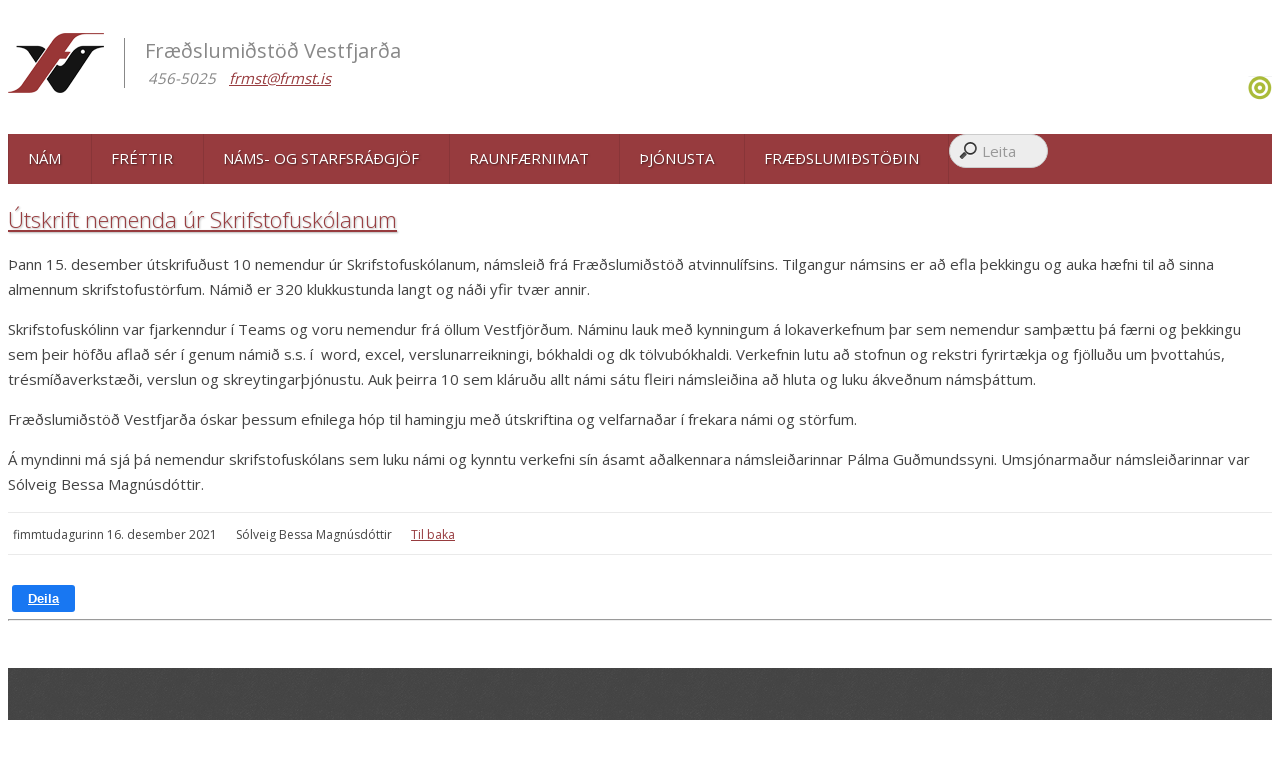

--- FILE ---
content_type: text/html; charset=UTF-8
request_url: https://www.frmst.is/frettir/Utskrift_nemenda_ur_Skrifstofuskolanum/
body_size: 5876
content:
<!DOCTYPE html PUBLIC "-//W3C//DTD XHTML 1.0 Transitional//EN" "http://www.w3.org/TR/xhtml1/DTD/xhtml1-transitional.dtd">
<html xmlns="http://www.w3.org/1999/xhtml" xml:lang="is" lang="is">
<!--
~~~~~~~~~~~~~~~~~~~~~~~
~  Snerpa Vefhönnun   ~
~ vefhonnun@snerpa.is ~
~    www.snerpa.is    ~
~ Snerpill vefumsjón  ~
~   www.snerpill.is   ~
~~~~~~~~~~~~~~~~~~~~~~~
-->

<head>

	<title>Fræðslumiðstöð Vestfjarða / Fréttir / Útskrift nemenda úr Skrifstofuskólanum</title>

    <meta name="viewport" content="width=device-width, initial-scale=1.0">
	<meta http-equiv="content-type" content="text/html; charset=UTF-8" />
	<meta property="og:title" content="Útskrift nemenda úr Skrifstofuskólanum" />
	<meta property="og:description" content="Þann 15. desember útskrifuðust 10 nemendur úr Skrifstofuskólanum, námsleið frá Fræðslumiðstöð atvinnulífsins. Tilgangur námsins er að efla þekkingu og auka hæfni til að sinna almennum skrifstofustörfum. Námið er 320 klukkustunda langt og náði yfir tvær annir.
Skri" />
	<meta property="og:image" content="https://www.frmst.is/s_files/images/1/2740/l_image61bb2a6ed3088.jpg" />
	<meta property="og:locale" content="is_IS" />
	<meta property="og:url" content="https://www.frmst.is/frettir/Utskrift_nemenda_ur_Skrifstofuskolanum/" />
	<meta property="og:type" content="article" />
	<meta property="fb:app_id" content="277917042363738" />
	<meta name="keywords" content="" />
	<meta name="copyright" content="Snerpa ehf - Snerpill vefumsjón" />
	<meta name="revisit-after" content="3 days" />
	<meta name="generator" content="Snerpill Vefumsjón" />
		<link rel="icon" href="/favicon.ico" type="image/x-icon" />
	<link rel="shortcut icon" href="/favicon.ico" type="image/x-icon" />

	<link href="/s_system/s_css/systemglobal.css" rel="stylesheet" type="text/css" media="all" />
  <link href="/s_system/s_assets/font-awesome/css/font-awesome.min.css" rel="stylesheet" >

	<script type="text/javascript"> var link_prefix = '/';</script>

	
	<script type="text/javascript" src="/s_system/s_js/jquery.min.js"></script>
	<script type="text/javascript" src="/s_system/s_js/jquery-ui.min.js"></script>
	<script type="text/javascript" src="/s_system/s_js/snerpill_v3.min.js?v4"></script>
	<script type="text/javascript" src="/s_system/s_js/admin_v3.min.js"></script>
	<script type="text/javascript" src="/s_system/s_js/audio-player.js"></script>

	
	
	

	<!--[if IE 7]><link rel="stylesheet" type="text/css" href="/s_system/s_assets/font-awesome/css/font-awesome-ie7.min.css" /><![endif]-->

	<link rel="alternate" type="application/rss+xml" title="Fréttir" href="/rss/frettir/" />
	<link href="/s_system/s_assets/bootstrap/css/bootstrap.min.css" rel="stylesheet">
<script src="/s_system/s_assets/bootstrap/js/bootstrap.min.js"></script>
<script src="/s_system/s_assets/bootstrap/js/bootstrap-transition.js"></script>
<script src="/s_system/s_assets/bootstrap/js/bootstrap-collapse.js"></script>
<link href="/s_system/s_assets/bootstrap/css/bootstrap-responsive.min.css" rel="stylesheet">
<link href='https://fonts.googleapis.com/css?family=Open+Sans:400,300,600' rel='stylesheet' type='text/css'>

<link href="/content/css/style.css?v=41123" rel="stylesheet" type="text/css" media="all" />
<link rel="stylesheet" href="/s_system/s_assets/magnific/magnific-popup.css">
<meta name="facebook-domain-verification" content="oeb5f7bf4saxfz5e58h1m4em0bx5xh" />
<!-- Meta Pixel Code -->
<script>
!function(f,b,e,v,n,t,s)
{if(f.fbq)return;n=f.fbq=function(){n.callMethod?
n.callMethod.apply(n,arguments):n.queue.push(arguments)};
if(!f._fbq)f._fbq=n;n.push=n;n.loaded=!0;n.version='2.0';
n.queue=[];t=b.createElement(e);t.async=!0;
t.src=v;s=b.getElementsByTagName(e)[0];
s.parentNode.insertBefore(t,s)}(window, document,'script',
'https://connect.facebook.net/en_US/fbevents.js');
fbq('init', '817590666411179');
fbq('track', 'PageView');
</script>
<noscript><img height="1" width="1" style="display:none"
src=https://www.facebook.com/tr?id=817590666411179&ev=PageView&noscript=1
/></noscript>
<!-- End Meta Pixel Code -->

<style>

.goog-te-gadget .goog-te-combo {
    margin-top: 0;
}
#google_translate_element {
	float: right;
    padding: 5px 0 5px 0;
}
@media (max-width: 767px) {
	#google_translate_element {
		float: left;
		padding: 24px 0 10px 10px;
	}
	#search_bar {
	  margin-top: 9px;
	  margin-right: 5px;
	}
	#search_bar input[type="search"]
	{
	padding: 4px 10px 5px 32px;
	}
}

</style>
</head>

<body>
<div id="fb-root"></div>

<header>
    <div class="container">
        <div class="row-fluid">
            <div class="span5">
                <div class="logo-image">
                    <a href="/"><img src="/content/img/logo.png" alt="Forsíða"></a>
                </div>
                <div class="logo-desc">
                	<div class="logo-name">Fræðslumiðstöð Vestfjarða</div>
                	<div class="logo-address">
                        <address class="phone"><i class="icon-envelope"></i> <a href="mailto:frmst@frmst.is">frmst@frmst.is</a></address>
                        <address class="phone"><i class="icon-phone"></i> 456-5025</address>
                    </div>
                    

                </div>
            </div>
            <!-- <div class="span3 hidden-phone">
                <div class="pull-right">
                    <div class="row-fluid">
                        <form class="form-horizontal pull-right" onsubmit="execute_search('leit', 'search_input');return false;">
                            <div class="input-append main-search">
                                <input type="text" size="16" id="search_input" placeholder="Leita"><button type="button" class="search-icon"><i class="icon-search"></i></button>
                            </div>
                        </form>
                    </div> 
                    
                </div>
            </div> -->
			
			<!--<div class="span4">
				<div id="google_translate_element"></div>
			</div>-->
            <div class="span7 text-right hidden-phone" style="position:relative; min-height: 95px">
                <div class="header-icons" style="position:absolute; bottom:0; right:0;">
                    <a href="https://www.facebook.com/frmst.is" target="_blank" title="Facebook"><i class="icon-facebook-sign"></i></a>
                    <a href="https://www.instagram.com/fraedslumidstod_vestfjarda/" target="_blank" title="Instagram"><i class="icon-instagram"></i></a>
                    <!--<a href="https://www.namsnet.is/frmst/" title="MySchool" target="_blank"><img src="/content/img/icons/icon_myschool.png" style="height:24px;margin-top: -10px;"></a>-->
                    <a href="https://inna.is" title="Inna" target="_blank"><img src="/content/img/inna-logo.png" style="height:24px;margin-top: -10px;"></a>
                    
                </div>
            	<!-- <div class="pull-right hidden-phone hidden-tablet">
            	< !- - Kóði byrjar: Svæði 2 - ->
<script type="text/javascript" src="/s_system/s_ads/area.php?id=2&amp;type=static"></script>
<!- - Kóði endar - ->            	</div> -->
            </div>
        </div>
    </div>
</header>
<nav class="menu-wrapper">
    <div class="container menu-container">
            <div class="menu-height">
                <div class="consider-boxed">
                    <div class="row-fluid">
                        <div class="pull-left">
                            <nav>
                                <ul class="sf-menu sf-js-enabled sf-shadow l_tinynav1" id="nav">
                                    <li class="first-level-li"><a class="first-level-link sf-with-ul" href="/nam/">
<div class="menu-item-wrapper">
<div class="first-level-li-text-link">Nám</div></div></a></li>
	<li class="first-level-li "><a class="first-level-link active sf-with-ul" href="/frettir/">
<div class="menu-item-wrapper">
<div class="first-level-li-text-link">Fréttir</div></div></a></li>
	<li class="first-level-li"><a class="first-level-link sf-with-ul" href="/nams-_og_starfsradgjof/">
<div class="menu-item-wrapper">
<div class="first-level-li-text-link">Náms- og starfsráðgjöf</div></div></a></li>
	<li class="first-level-li"><a class="first-level-link sf-with-ul" href="/raunfaernimat/">
<div class="menu-item-wrapper">
<div class="first-level-li-text-link">Raunfærnimat</div></div></a></li>
	<li class="first-level-li dropdown"><a class="first-level-link sf-with-ul dropdown-toggle" href="/thjonusta/"><div class="menu-item-wrapper">
<div class="first-level-li-text-link">Þjónusta</div></div></a><ul class="dropdown-menu sub-menu">
<li><a href="/thjonusta/thjonusta_vid_fyriraeki/">Þjónusta við fyriræki</a></li><li><a href="/thjonusta/greining_fraedslutharfa/">Greining fræðsluþarfa</a></li><li><a href="/thjonusta/skipstjornarrettindi/">Skipstjórnarréttindi</a></li><li><a href="/thjonusta/proftaka/">Próftaka</a></li><li><a href="/thjonusta/utleiga_a_adstodu/">Útleiga á aðstöðu</a></li></ul></li>
	<li class="first-level-li dropdown"><a class="first-level-link sf-with-ul dropdown-toggle" href="/fraedslumidstodin/"><div class="menu-item-wrapper">
<div class="first-level-li-text-link">Fræðslumiðstöðin</div></div></a><ul class="dropdown-menu sub-menu">
<li><a href="/fraedslumidstodin/um_fraedslumidstod/">Um Fræðslumiðstöð</a></li><li><a href="/fraedslumidstodin/fulltruarad/">Fulltrúaráð</a></li><li><a href="/fraedslumidstodin/stjorn/">Stjórn</a></li><li><a href="/fraedslumidstodin/starfsfolk/">Starfsfólk</a></li><li><a href="/fraedslumidstodin/arsskyrslur_og_arsreikningar/">Ársskýrslur og ársreikningar</a></li><li><a href="/fraedslumidstodin/skipulagsskra/">Skipulagsskrá</a></li><li><a href="/fraedslumidstodin/skyrslur_og_greinargerdir/">Skýrslur og greinargerðir</a></li><li><a href="/fraedslumidstodin/opinber_gogn_og_samningar/">Opinber gögn og samningar</a></li><li><a href="/fraedslumidstodin/personuverndarstefna/">Persónuverndarstefna</a></li><li><a href="/fraedslumidstodin/gaedamal/">Gæðamál</a></li></ul></li>
                                </ul>
                            </nav>
                        </div>
                        <div id="search_bar" class="pull-right">
                            <form onsubmit="execute_search('leit', 'search_input');return false;">
	                            <input id="search_input" type="search" placeholder="Leita">
                            </form>
                        </div>
                    </div>
                </div>
            </div>
    </div>
</nav>
<div class="container">
	<div class="row">
		<div class="span12">
			<div id="google_translate_element"></div>
		</div>
	</div>
</div>
<div class="bread">
	<div class="container">
		<div class="row">
			<div class="span12">
				
			</div>
		</div>
	</div>
</div>
<div class="container">


<!-- Content -->

	<div class="row">
		<div class="span9" lang="is" xml:lang="is">
			
			



<div class="entry">
	
	

	<h3><a href="/frettir/Utskrift_nemenda_ur_Skrifstofuskolanum" title="Lesa færslu">Útskrift nemenda úr Skrifstofuskólanum</a></h3>

	<div class="contentText">	
		

<div style="text-align: center;" class="content_images pull-right" >


	<div class="contentImage" style="display:block;max-width:260px;">
		<a href="/s_files/images/1/2740/l_image61bb2a6ed3088.jpg" title="">
			<img src="/s_files/images/1/2740/t_image61bb2a6ed3088.jpg" alt="" class="img-rounded" />
		</a>
		<div class="imageDescription"><mall></small></div>
	</div>




</div>


		<p>Þann 15. desember útskrifuðust 10 nemendur úr Skrifstofuskólanum, námsleið frá Fræðslumiðstöð atvinnulífsins. Tilgangur námsins er að efla þekkingu og auka hæfni til að sinna almennum skrifstofustörfum. Námið er 320 klukkustunda langt og náði yfir tvær annir.</p>
<p>Skrifstofuskólinn var fjarkenndur í Teams og voru nemendur frá öllum Vestfjörðum. Náminu lauk með kynningum á lokaverkefnum þar sem nemendur samþættu þá færni og þekkingu sem þeir höfðu aflað sér í genum námið s.s. í  word, excel, verslunarreikningi, bókhaldi og dk tölvubókhaldi. Verkefnin lutu að stofnun og rekstri fyrirtækja og fjölluðu um þvottahús, trésmíðaverkstæði, verslun og skreytingarþjónustu. Auk þeirra 10 sem kláruðu allt námi sátu fleiri námsleiðina að hluta og luku ákveðnum námsþáttum.</p>
<p>Fræðslumiðstöð Vestfjarða óskar þessum efnilega hóp til hamingju með útskriftina og velfarnaðar í frekara námi og störfum.</p>
<p>Á myndinni má sjá þá nemendur skrifstofuskólans sem luku námi og kynntu verkefni sín ásamt aðalkennara námsleiðarinnar Pálma Guðmundssyni. Umsjónarmaður námsleiðarinnar var Sólveig Bessa Magnúsdóttir.</p>
		
		<div class="clearfix"></div>
	</div><!-- /contentText -->
<ul class="entry-meta">
	<li class="entry-date"><i class="icon-calendar"></i> fimmtudagurinn 16. desember 2021</li>
	<li class="entry-author"><i class="icon-user"></i> Sólveig Bessa Magnúsdóttir</li>
	
	<li class="pull-right"><i class="icon-chevron-sign-left"></i> <a href="javascript:history.go(-1)" title="Til baka">Til baka</a></li>
</ul>
	<div class="fb-like" data-href="http://frmst.is/frettir/Utskrift_nemenda_ur_Skrifstofuskolanum/" data-width="" data-layout="standard" data-action="like" data-size="large" data-share="false"></div>
	<style>
		.btn-facebook {
		background: #1877f2;
		border-radius: 3px;
		border: 0;
		color: #fff;
		padding: 6px 16px;
		font-size: 13px;
		font-family: Helvetica, Arial, sans-serif;
		text-shadow: none;
		font-weight: 700;
		}

		.btn-facebook:link, .btn-facebook:visited {
		color: #fff;
		}

		.btn-facebook:active, .btn-facebook:hover {
		background: #1464cd;
		color: #fff;
		}
</style>
	<a target="_blank" class="btn btn-facebook pull-right" href="https://www.facebook.com/sharer/sharer.php?u=https%3A%2F%2Fwww.frmst.is%2Ffrettir%2FUtskrift_nemenda_ur_Skrifstofuskolanum%2F;src=sdkpreparse" target="_blank"><i class="fa fa-facebook"></i> Deila</a>
	
	

</div><!-- /entry -->

	


		</div><!-- /span9 -->
		<div class="span3 sidebar-right">
			<div class="row">
				<div class="span3">

					
					<hr>
					<div class="fb-like-box" data-href="https://www.facebook.com/pages/Fr%C3%A6%C3%B0slumi%C3%B0st%C3%B6%C3%B0-Vestfjar%C3%B0a/104949366202281" data-colorscheme="light" data-width="270" data-height="250" data-show-faces="true" data-header="false" data-stream="false" data-show-border="false"></div>
					<script type="text/javascript" src="/s_system/s_ads/area.php?id=1&amp;type=build"></script>
				</div>
			</div>
		</div>


	</div><!-- /row -->
	<div class="clearfix"></div>

<!-- /Content-->

</div><!-- /container -->



<footer>
		<div class="container">
			<div class="row hidden-phone">
				<div class="span3">
					<div class="widget">
					<div>
						<h3>Ísafjörður</h3>
					</div>
						<address>
							<strong>Suðurgata 12</strong><br>
							400 Ísafjörður
						</address>
						<p>
							<i class="icon-phone"></i> 456-5025 	<br>
							<i class="icon-envelope-alt"></i> frmst@frmst.is
						</p>
					</div>
				</div>
				<!--<div class="span3">
					<div class="widget">
					<div>
						<h3>Hólmavík</h3>
					</div>
						<p>
							<i class="icon-phone"></i> 456-5025<br>
							<i class="icon-envelope-alt"></i> holmavik@frmst.is
						</p>
					</div>
				</div>-->
				<div class="span6">
					<div class="widget">
					<div>
						<h3>Patreksfjörður</h3>
					</div>
						<address>
							<strong>Vatneyrarbúð</strong><br>
							Aðalstræti 1<br>
							450 Patreksfjörður
						</address>
						<p>
							<i class="icon-phone"></i> 497-5095<br>
							<i class="icon-envelope-alt"></i> patro@frmst.is
						</p>
					</div>

				</div>
				<div class="span3">
					<div class="widget hidden">
						<h5 class="widgetheading">Myndasafn</h5>
						<div class="flickr_badge">
						<div class="flickr_badge_image" id="flickr_badge_image2">
								<a href="/myndir/2/19/">
									<img src="/s_files/gallery/2/t_gallery52a1d33bef395.jpg">
								</a>
							</div><div class="flickr_badge_image" id="flickr_badge_image2">
								<a href="/myndir/1/16/">
									<img src="/s_files/gallery/1/t_gallery5239d4e69de1a.jpg">
								</a>
							</div><div class="flickr_badge_image" id="flickr_badge_image2">
								<a href="/myndir/1/15/">
									<img src="/s_files/gallery/1/t_gallery5239d4e659c3d.jpg">
								</a>
							</div><div class="flickr_badge_image" id="flickr_badge_image2">
								<a href="/myndir/1/14/">
									<img src="/s_files/gallery/1/t_gallery5239d4e609328.jpg">
								</a>
							</div><div class="flickr_badge_image" id="flickr_badge_image2">
								<a href="/myndir/1/13/">
									<img src="/s_files/gallery/1/t_gallery5239d4e5adfdb.jpg">
								</a>
							</div><div class="flickr_badge_image" id="flickr_badge_image2">
								<a href="/myndir/1/12/">
									<img src="/s_files/gallery/1/t_gallery5239d4e55abcf.jpg">
								</a>
							</div><div class="flickr_badge_image" id="flickr_badge_image2">
								<a href="/myndir/1/11/">
									<img src="/s_files/gallery/1/t_gallery5239d4e5073da.jpg">
								</a>
							</div><div class="flickr_badge_image" id="flickr_badge_image2">
								<a href="/myndir/1/10/">
									<img src="/s_files/gallery/1/t_gallery5239d4e4ab0fb.jpg">
								</a>
							</div>
						</div>
						<div class="clear"></div>
					</div>
				</div>
			</div>
			<div class="row visible-phone">
				<div class="span3">
					<div class="widget">
					<div>
						<h3>Ísafjörður <small>Suðurgata 12</small></h3>
					</div>
						<address>
							Suðurgata 12<br>
							Pósthólf 122 - 400 Ísafjörður
						</address>
						<p>
							<i class="icon-phone"></i> 456-5025 <br><i class="icon-envelope-alt"></i> frmst@frmst.is
						</p>
						<hr>
					</div>
				</div>
				<div class="span3">
					<div class="widget">
					<div>
						<h3>Hólmavík</h3>
					</div>
						<p>
							<i class="icon-phone"></i> 456-5025 <br><i class="icon-envelope-alt"></i> holmavik@frmst.is
						</p>
						<hr>
					</div>
				</div>
				<div class="span3">
					<div class="widget">
					<div>
						<h3>Patreksfjörður <small>Vatneyrarbúð</smal></h3>
					</div>
						<address>
							Aðalstræti 1 - 450 Patreksfjörður
						</address>
						<p>
							<i class="icon-phone"></i> 497-5095 <br><i class="icon-envelope-alt"></i> patro@frmst.is
						</p>
					</div>
				</div>
			</div>
		</div>
		<div id="sub-footer">
			<div class="container">
				<div class="row">
					<div class="span6">
					<div class="copyright">
						<p><span>© Fræðslumiðstöð Vestfjarða.</span></p>
					</div>

					</div>

					<div class="span6">
						<p class="pull-right">Keyrir á <a href="https://snerpill.is">Snerpill 3</a></p>
					</div>
				</div>
			</div>
		</div>
	</footer>
<script type="text/javascript" src="/s_system/s_assets/magnific/jquery.magnific-popup.min.js"></script>
<script>$(document).ready(function() {
  $('.contentImage').magnificPopup({
  delegate: 'a', // child items selector, by clicking on it popup will open
  type: 'image',

  gallery: {
    // options for gallery
    enabled: true
  }
  // other options
});
});</script>
<script src="/content/js/custom.js"></script>
<!--<script>(function(d, s, id) {
  var js, fjs = d.getElementsByTagName(s)[0];
  if (d.getElementById(id)) return;
  js = d.createElement(s); js.id = id;
  js.src = "//connect.facebook.net/is_IS/all.js#xfbml=1&appId=277917042363738";
  fjs.parentNode.insertBefore(js, fjs);
}(document, 'script', 'facebook-jssdk'));</script>-->
<script async defer crossorigin="anonymous" src="https://connect.facebook.net/is_IS/sdk.js#xfbml=1&version=v14.0&appId=277917042363738&autoLogAppEvents=1" nonce="MiEjUvtm"></script>

<script type="text/javascript">
function googleTranslateElementInit() {
	new google.translate.TranslateElement({
		pageLanguage: 'is',
		autoDisplay: 'true',
		includedLanguages: 'is,en,pl,de,ar,th,uk',
		layout: google.translate.TranslateElement.InlineLayout.SIMPLE
	}, 'google_translate_element');
}
</script>

<script type="text/javascript" src="//translate.google.com/translate_a/element.js?cb=googleTranslateElementInit"></script>



	

</body>
</html>
<!-- Total: 0,039 sec. -->


--- FILE ---
content_type: text/css;charset=UTF-8
request_url: https://www.frmst.is/content/css/style.css?v=41123
body_size: 3446
content:
body {font:15px/25px 'open sans', sans-serif;color: #444;}a {color: #973b3e;}a:hover {text-decoration: none;color: #333;}header .container h1 {margin-bottom: 0;text-transform: uppercase;margin: 0 0 30px;letter-spacing: -1.5px;}h3 {font-size: 22px;line-height: 26px;margin-bottom: 0;font-weight: 300;margin-bottom: 20px;}h5.frontpage small {line-height: 2;}h5.frontpage small i {padding-right: 3px;}.entry h3 {text-shadow: 1px 1px 2px rgba(0, 0, 0, 0.3);}h3 small {text-shadow: none;}.entry img {float: right;margin-bottom: 15px;}.entry .icon-chevron-sign-left {line-height: 20px;}.frontpage-news .contentImage img {width: 75px;}.divider {background-color: #dadada;border-bottom: 1px solid #fff;height: 1px;margin: 0.5em 0 1.5em 0;}.divider span {background-color: #973b3e;display: block;width: 50px;height: 1px;}ul.breadcrumb {padding: 10px 10px;margin: 0;list-style: none;-webkit-border-radius: 0;-moz-border-radius: 0;border-radius: 0;}.breadcrumb {background: none;}.bread {background-color: #f5f5f5;margin-bottom: 10px;}.breadcrumb > li {text-shadow: none;font-size: 12px;padding-right: 5px;}ul.breadcrumb > li:first-child > a i {display: none;}[class^="icon-"], [class*=" icon-"] {background-image: none;}.entry .pull-right .contentImage {margin: 0 0 10px 15px;}ul.entry-meta {border-top: 1px solid #EAEAEA;border-bottom: 1px solid #EAEAEA;margin: 0 0 1em 0;padding: 0.5em 0;margin-bottom: 30px;}ul.entry-meta li {display: inline-block;margin-bottom: 0;background-repeat: no-repeat;margin-right: 10px;font-size: 0.8em;line-height: 1em;}ul.entry-meta [class^="icon-"], [class*=" icon-"] {line-height: 25px;padding-right: 5px;}.imageDescription {font-size: 11px;font-style: italic;}#container {margin: 0 auto;width: 1000px;background-color: #333;}#header {background-color: #666;}.header-icons i {font-size: 25px;padding-right: 5px;}.myschool {background: url('/content/img/icons/icon_myschool.png') top left no-repeat!important;height: 48px!important;width: 48px!important;}header .ad {padding-top: 20px;}#s_ads_area_2>div {float: left;padding-left: 5px;}#s_ads_area_2>div {max-width: 45%;}.sidebar-right .ad>div {margin: 30px 0;}#sidebar {width: 200px;float: left;background-color: #ccc;}#content {width: 800px;float: left;background-color: #eee;}footer {padding: 30px 0 0 0;color: #bbb;background: url(/content/img/footerBg.png) repeat;margin-top: 40px;}footer hr {border-top: 1px solid #cfcfcf;border-bottom: 1px solid #999;}footer h3 {margin-bottom: 10px;}footer .bg_title {background: url(/content/img/bg_title_line.png) repeat-x 0 10px;}footer .bg_title h1, footer .bg_title h2, footer .bg_title h3, footer .bg_title h4, footer .bg_title h5, footer .bg_title h6 {background: #373737 url(/content/img/footerBg.png) repeat 0 0;padding-right: 11px;display: inline-block;font-weight: 100;}#sub-footer {background: url(../img/subFooterBg.png) repeat;text-shadow: none;color: #bbb;font-size: 12px;padding: 20px 0 10px 0;margin: 20px 0 0 0;-webkit-box-shadow: 0 -4px 4px -2px #222;-moz-box-shadow: 0 -4px 4px -2px #222;box-shadow: 0 -4px 4px -2px #222;}#sub-footer a {color: #666;}.widget .flickr_badge {width:100%;}.widget .flickr_badge img { margin: 0 9px 20px 0; }footer .widget .flickr_badge {width: 100%;}footer .widget .flickr_badge img {margin: 0 9px 20px 0;}.flickr_badge img {width: 50px;height: 50px;float: left;margin: 0 9px 20px 0;}.row-fluid [class*="span"]:nth-child(4n+5) {margin-left: 0;}ul.archiveListli {padding-left: 10px;}ul.archiveList li.archiveYear {font-size: 13px;font-weight: bold;padding: 3px 0 1px 0;}ul.archiveList, ul.archiveEntries {margin-left: 20px;}.logo-text {height: 85px;padding-top: 15px;}.logo-text .logo-name h1 {font-size: 32px;}.logo-text .logo-name h2 {font-size: 14px;margin: 0;}.logo-image {float: left;margin: 25px 20px 30px 0;}.logo-image .logo-name h1 a {display: block;height: 120px;}.logo-desc {float: left;color: #888;height: 50px;margin: 30px 0 0;border-left: 1px solid #888;padding-left: 20px;}.logo-name {font-size: 20px;line-height: 25px;}.logo-address {color: #888;float: left;}.logo-address address {text-align: right;display: inline;float: right;font-size: inherit;margin: 0 10px 0 0;line-height: 30px;}.logo-address address i {margin-right: 3px;}.header-address {color: #888;}.header-address address {text-align: right;display: inline;float: right;font-size: inherit;margin: 0 0 0 10px;}.header-address address i {margin-right: 3px;}.main-search {box-shadow: 0 0 0 4px rgba(255, 255, 255, 0.6);-moz-box-shadow: 0 0 0 4px rgba(255, 255, 255, 0.6);-webkit-box-shadow: 0 0 0 4px rgba(255, 255, 255, 0.6);margin-right: 4px;margin-top: 20px;position: relative;}.main-search input {border: none;box-shadow: inset 0 0 1px rgba(0, 0, 0, 0.3), 0 1px 0 0 rgba(0, 0, 0, 0.1);-moz-box-shadow: inset 0 0 1px rgba(0, 0, 0, 0.3), 0 1px 0 0 rgba(0, 0, 0, 0.1);-webkit-box-shadow: inset 0 0 1px rgba(0, 0, 0, 0.3), 0 1px 0 0 rgba(0, 0, 0, 0.1);height: 34px;padding: 0 0 0 10px;}.search-icon {border: none;background: #fff;height: 32px;padding: 0 10px 0;position: absolute;right: 1px;top: 1px;}.search-icon i {color: #888;font-size: 16px;}#search_bar {margin-top: 6px;}#search_bar input {outline: none;}#search_bar input[type=search] {-webkit-appearance: textfield;-webkit-box-sizing: content-box;box-sizing: content-box;font-family: inherit;font-size: 100%;}#search_bar input::-webkit-search-decoration,#search_bar input::-webkit-search-cancel-button {display: none; }#search_bar input[type=search] {background: #ededed url(https://static.tumblr.com/ftv85bp/MIXmud4tx/search-icon.png) no-repeat 9px center;border: solid 1px #ccc;padding: 6px 10px 6px 32px;width: 55px;-webkit-border-radius: 10em;-moz-border-radius: 10em;border-radius: 10em;-webkit-transition: all .5s;-moz-transition: all .5s;transition: all .5s;}#search_bar input[type=search]:focus {width: 170px;background-color: #fff;border-color: #66CC75;-webkit-box-shadow: 0 0 5px rgba(109,207,246,.5);-moz-box-shadow: 0 0 5px rgba(109,207,246,.5);box-shadow: 0 0 5px rgba(109,207,246,.5);}#search_bar input:-moz-placeholder {color: #999;}#search_bar input::-webkit-input-placeholder {color: #999;}.team-members {padding: 30px;border-bottom: 1px solid #e8e8e8;margin-bottom: 30px;}.team-members img {background: #f8f8f8;padding: 3%;max-width: 94%;border: 1px solid #ededed;margin-bottom: 20px;}.member-content {margin-bottom: 30px;}.member-content h3 {color: #515050;font-size: 12px;font-family: 'Signika', sans-serif;margin-bottom: 8px;}.member-content span {display: block;color: #a4a3a3;font-family: 'Signika', sans-serif;padding-bottom: 17px;margin-bottom: 5px;border-bottom: 1px solid #f1f0f0;font-size: 12px;height: 110px;}.member-content p {font-size: 11px !important;padding-bottom: 5px;border-bottom: 1px solid #f1f0f0;margin-bottom: 10px;}.share-project {overflow: hidden;}.share-project li {float: left;margin-right: 5px;}.share-project li a {display: inline-block;width: 16px;height: 16px;transition: all 0.18s ease-in-out;-moz-transition: all 0.18s ease-in-out;-webkit-transition: all 0.18s ease-in-out;-o-transition: all 0.18s ease-in-out;}#photoAlbumList img, #photoAlbum img {width: 200px;}#photoAlbumList li, #photoAlbum li {margin-bottom: 10px;}#fileLists {width: auto;color: #2a2a2a;margin: 0px 0px 0 0;text-align: justify;}#fileLists ul {list-style-type: none;margin: 10px 0 10px 10px;}#fileLists li {display:block;line-height:20px;padding: 1px 0 1px 25px;}#fileLists ul.files li {background: url('/s_system/s_img/fileicon-unknown.gif') 0px 3px no-repeat;}#fileLists li.files-pdf {background: url('/s_system/s_img/fileicon-pdf.gif') 0px 3px no-repeat !important;}#fileLists li.files-swf,#fileLists li.files-fla {background: url('/s_system/s_img/fileicon-swf.gif') 0px 3px no-repeat !important;}#fileLists li.files-jpg, #fileLists li.files-jpeg, #fileLists li.files-gif, #fileLists li.files-png {background: url('/s_system/s_img/fileicon-image.gif') 0px 3px no-repeat !important;}#fileLists li.files-avi,#fileLists li.files-mpg,#fileLists li.files-mpeg,#fileLists li.files-mov,#fileLists li.files-moov,#fileLists li.files-wmv,#fileLists li.files-mp4,#fileLists li.files-rm,#fileLists li.files-asf,#fileLists li.files-divx,#fileLists li.files-ogm,#fileLists li.files-qt,#fileLists li.files-vob {background: url('/s_system/s_img/fileicon-video.gif') 0px 3px no-repeat !important;}#fileLists li.files-mp3,#fileLists li.files-acc,#fileLists li.files-wma,#fileLists li.files-ogg,#fileLists li.files-wav,#fileLists li.files-ac3,#fileLists li.files-aif,#fileLists li.files-aiff,#fileLists li.files-ram {background: url('/s_system/s_img/fileicon-audio.gif') 0px 3px no-repeat !important;}#fileLists li.files-doc,#fileLists li.files-docx,#fileLists li.files-txt,#fileLists li.files-html,#fileLists li.files- {background: url('/s_system/s_img/fileicon-doc.gif') 0px 3px no-repeat !important;}#fileLists li.files-xls,#fileLists li.files-XLS {background: url('/s_system/s_img/fileicon-xls.gif') 0px 3px no-repeat !important;}#fileLists li.files-zip,#fileLists li.files-gz,#fileLists li.files-tar,#fileLists li.files-rar,#fileLists li.files-ace,#fileLists li.files-tgz,#fileLists li.files-bz2 {background: url('/s_system/s_img/fileicon-zip.gif') 0px 3px no-repeat !important;}.dropdown-menu {-webkit-border-radius: 0px;-moz-border-radius: 0px;border-radius: 0px;border: none;padding-top: 10px;}.dropdown-menu > li > a {color: #fff;}.dropdown-menu > li > a:hover,.dropdown-menu > li.active > a,.dropdown-menu > li > a:focus,.dropdown-submenu:hover > a,.dropdown-submenu:focus > a {background: #813336!important;}nav > ul > li:hover > a, nav > ul > li.active > a, nav > ul > li.open > a {color: white;background: #813336!important;}header .container {height: 120px;}.menu-wrapper {height: 50px;position: relative;background: #973b3e;width: 100%;left: 0;}.menu-height {height: 50px;}.menu-container {background: #973b3e;text-shadow: 1px 1px 2px rgba(0, 0, 0, 0.5);}.sticky {position: fixed;animation:thedrop 1s 1;-moz-animation:thedrop 1s 1;-webkit-animation:thedrop 1s 1;}.menu-wrapper form {margin: 0;}.sf-menu ul {position: absolute;top: -999em;}.sf-menu li {background: none;float: left;position: relative;list-style-type: none;}.sf-menu li li {background: none;font-size: 12px;}.sf-menu ul li ul {padding-top: 20px;}.sf-menu li li li {background: none;font-size: 12px;}.sf-menu li:hover, .sf-menu li.sfHover, .sf-menu a:focus, .sf-menu a:hover, .sf-menu a:active {text-decoration: none;}.sf-menu a.first-level-link, .sf-menu a.first-level-link:visited {text-transform: uppercase;position: relative;color: #fff;padding: 17px 15px 0;box-shadow: inset 1px 0 0 rgba(0, 0, 0, 0.1);-moz-box-shadow: inset 1px 0 0 rgba(0, 0, 0, 0.1);-webkit-box-shadow: inset 1px 0 0 rgba(0, 0, 0, 0.1);}.sf-menu .first-level-li:last-child a {box-shadow: inset -1px 0 0 rgba(0, 0, 0, 0.1), inset 1px 0 0 rgba(0, 0, 0, 0.1);-moz-box-shadow: inset -1px 0 0 rgba(0, 0, 0, 0.1), inset 1px 0 0 rgba(0, 0, 0, 0.1);-webkit-box-shadow: inset -1px 0 0 rgba(0, 0, 0, 0.1), inset 1px 0 0 rgba(0, 0, 0, 0.1);}.menu-icon {float: left;margin: 2px 0 0 -4px;text-align: center;}.sf-menu li.first-level-li .menu-icon i {-webkit-transition: all 0.3s ease-in-out; -moz-transition: all 0.3s ease-in-out; -o-transition: all 0.3s ease-in-out; -ms-transition: all 0.3s ease-in-out; transition: all 0.3s ease-in-out;}.sf-menu a, .sf-menu a:visited {border: none;padding: 17px 30px 0 20px!important;height: 33px;line-height: 1em;text-transform: uppercase;}.sf-menu li:hover ul, .sf-menu li.sfHover ul {left: 0;top: 3em; z-index: 99;padding: 0;background: #973b3e;}.sf-shadow ul {padding: 0;margin-top: 11px;}.sf-menu li li ul {margin-top: 0;margin-left: -1px;}.sf-sub-indicator {height: 12px;}.sf-menu li a > .sf-sub-indicator {right: 7px;}.sf-menu li li a > .sf-sub-indicator {right: 20px;top: 20px;}.menu-item-wrapper {float: left;padding-left: 5px;}.menu-subtitle {color: #B5B5B5;font-size: 11px;font-style: italic;text-transform: none;}.first-level-li.selected .menu-subtitle {color: #333;}.sf-menu, .sf-menu * {margin:0;padding:0;list-style:none;}.sf-menu {line-height:1.0;}.sf-menu ul {position:absolute;top:-999em;}.sf-menu ul li {width:100%;}.sf-menu li:hover {visibility:inherit; }.sf-menu li {float:left;position:relative;}.sf-menu a {display:block;position:relative;}ul.dropdown-menu {border-top: 1px solid #813336;}.sf-menu li:hover ul,.sf-menu li.sfHover ul {left:0;top:2.5em; z-index:99;}ul.sf-menu li:hover li ul,ul.sf-menu li.sfHover li ul {top:-999em;}ul.sf-menu li li:hover ul,ul.sf-menu li li.sfHover ul {left:10em; top:0;}ul.sf-menu li li:hover li ul,ul.sf-menu li li.sfHover li ul {top:-999em;}ul.sf-menu li li li:hover ul,ul.sf-menu li li li.sfHover ul {left:10em; top:0;}.sf-menu .sub-menu {visibility: hidden;}.sf-menu li:hover .sub-menu {visibility: visible;}.dropdown:hover .dropdown-menu {display: block;}@media (min-width: 1200px) {.member-content h3 {min-height: 20px;}nav .selectmenu {display: none;}.sf-menu a, .sf-menu a:visited {padding: 17px 30px 0 20px!important;}}@media (max-width: 1199px) and (min-width: 979px) {.sf-menu a {font-size: 12px;}nav .selectmenu {display: none;}}@media (max-width: 979px) {.logo-name, .logo-address address {font-size: 12px;}}@media (max-width: 979px) and (min-width: 768px) {.team-members .span3 {width: 100%!important;margin-left: 0;}.member-content {width: 50%;}.sf-menu {display: none;}select.selectmenu {display: block;width: 100%;margin-top: 0;color: #111;margin-top: 10px;line-height: 30px;font-size: 13px;}}@media (max-width: 767px) {header .container {height: 105px;}.logo-image {float: left;margin: 38px 20px 30px 0;}.logo-image img {width: 55px;}.team-members .span3 {width: 100%;display: inline-block;}.member-content {width: 100%;}.member-content h3 {font-size: 20px;}.member-content span {font-size: 15px;}.sf-menu {display: none;}nav {width: 100%;}select.selectmenu {display: block;width: 100%;float: left;margin-bottom: 20px;color: #111;margin: 10px 20px;line-height: 30px;font-size: 13px;}.content_images, .contentImage, .contentImage img {max-width: 100%;width: 100%;}footer {margin-left: -20px;margin-right: -20px;}footer .container {padding-left: 30px;padding-right: 30px;}#sub-footer .span6 {width: 50%;float: left;}#s_bar {left: 0px;}}